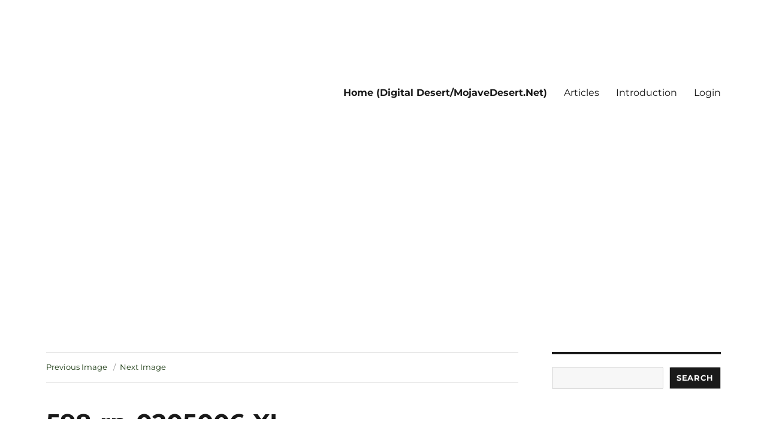

--- FILE ---
content_type: text/html; charset=UTF-8
request_url: https://digital-desert.com/blog/rhyolite-ghost-town/598-rn-0205006-xl/
body_size: 11276
content:
<!DOCTYPE html>
<html lang="en-US" class="no-js">
<head>
	<meta charset="UTF-8">
	<meta name="viewport" content="width=device-width, initial-scale=1">
	<link rel="profile" href="https://gmpg.org/xfn/11">
		<script>(function(html){html.className = html.className.replace(/\bno-js\b/,'js')})(document.documentElement);</script>
<title>598-rn-0205006-XL &#8211; Notes</title>
<meta name='robots' content='max-image-preview:large' />
<link rel="alternate" type="application/rss+xml" title="Notes &raquo; Feed" href="https://digital-desert.com/blog/feed/" />
<link rel="alternate" type="application/rss+xml" title="Notes &raquo; Comments Feed" href="https://digital-desert.com/blog/comments/feed/" />
<link rel="alternate" title="oEmbed (JSON)" type="application/json+oembed" href="https://digital-desert.com/blog/wp-json/oembed/1.0/embed?url=https%3A%2F%2Fdigital-desert.com%2Fblog%2Frhyolite-ghost-town%2F598-rn-0205006-xl%2F" />
<link rel="alternate" title="oEmbed (XML)" type="text/xml+oembed" href="https://digital-desert.com/blog/wp-json/oembed/1.0/embed?url=https%3A%2F%2Fdigital-desert.com%2Fblog%2Frhyolite-ghost-town%2F598-rn-0205006-xl%2F&#038;format=xml" />
<style id='wp-img-auto-sizes-contain-inline-css'>
img:is([sizes=auto i],[sizes^="auto," i]){contain-intrinsic-size:3000px 1500px}
/*# sourceURL=wp-img-auto-sizes-contain-inline-css */
</style>
<link rel='stylesheet' id='dashicons-css' href='https://digital-desert.com/blog/wp-includes/css/dashicons.min.css?ver=6.9' media='all' />
<link rel='stylesheet' id='post-views-counter-frontend-css' href='https://digital-desert.com/blog/wp-content/plugins/post-views-counter/css/frontend.css?ver=1.7.3' media='all' />
<link rel='stylesheet' id='pmb_common-css' href='https://digital-desert.com/blog/wp-content/plugins/print-my-blog/assets/styles/pmb-common.css?ver=1761386087' media='all' />
<style id='wp-emoji-styles-inline-css'>

	img.wp-smiley, img.emoji {
		display: inline !important;
		border: none !important;
		box-shadow: none !important;
		height: 1em !important;
		width: 1em !important;
		margin: 0 0.07em !important;
		vertical-align: -0.1em !important;
		background: none !important;
		padding: 0 !important;
	}
/*# sourceURL=wp-emoji-styles-inline-css */
</style>
<style id='wp-block-library-inline-css'>
:root{--wp-block-synced-color:#7a00df;--wp-block-synced-color--rgb:122,0,223;--wp-bound-block-color:var(--wp-block-synced-color);--wp-editor-canvas-background:#ddd;--wp-admin-theme-color:#007cba;--wp-admin-theme-color--rgb:0,124,186;--wp-admin-theme-color-darker-10:#006ba1;--wp-admin-theme-color-darker-10--rgb:0,107,160.5;--wp-admin-theme-color-darker-20:#005a87;--wp-admin-theme-color-darker-20--rgb:0,90,135;--wp-admin-border-width-focus:2px}@media (min-resolution:192dpi){:root{--wp-admin-border-width-focus:1.5px}}.wp-element-button{cursor:pointer}:root .has-very-light-gray-background-color{background-color:#eee}:root .has-very-dark-gray-background-color{background-color:#313131}:root .has-very-light-gray-color{color:#eee}:root .has-very-dark-gray-color{color:#313131}:root .has-vivid-green-cyan-to-vivid-cyan-blue-gradient-background{background:linear-gradient(135deg,#00d084,#0693e3)}:root .has-purple-crush-gradient-background{background:linear-gradient(135deg,#34e2e4,#4721fb 50%,#ab1dfe)}:root .has-hazy-dawn-gradient-background{background:linear-gradient(135deg,#faaca8,#dad0ec)}:root .has-subdued-olive-gradient-background{background:linear-gradient(135deg,#fafae1,#67a671)}:root .has-atomic-cream-gradient-background{background:linear-gradient(135deg,#fdd79a,#004a59)}:root .has-nightshade-gradient-background{background:linear-gradient(135deg,#330968,#31cdcf)}:root .has-midnight-gradient-background{background:linear-gradient(135deg,#020381,#2874fc)}:root{--wp--preset--font-size--normal:16px;--wp--preset--font-size--huge:42px}.has-regular-font-size{font-size:1em}.has-larger-font-size{font-size:2.625em}.has-normal-font-size{font-size:var(--wp--preset--font-size--normal)}.has-huge-font-size{font-size:var(--wp--preset--font-size--huge)}.has-text-align-center{text-align:center}.has-text-align-left{text-align:left}.has-text-align-right{text-align:right}.has-fit-text{white-space:nowrap!important}#end-resizable-editor-section{display:none}.aligncenter{clear:both}.items-justified-left{justify-content:flex-start}.items-justified-center{justify-content:center}.items-justified-right{justify-content:flex-end}.items-justified-space-between{justify-content:space-between}.screen-reader-text{border:0;clip-path:inset(50%);height:1px;margin:-1px;overflow:hidden;padding:0;position:absolute;width:1px;word-wrap:normal!important}.screen-reader-text:focus{background-color:#ddd;clip-path:none;color:#444;display:block;font-size:1em;height:auto;left:5px;line-height:normal;padding:15px 23px 14px;text-decoration:none;top:5px;width:auto;z-index:100000}html :where(.has-border-color){border-style:solid}html :where([style*=border-top-color]){border-top-style:solid}html :where([style*=border-right-color]){border-right-style:solid}html :where([style*=border-bottom-color]){border-bottom-style:solid}html :where([style*=border-left-color]){border-left-style:solid}html :where([style*=border-width]){border-style:solid}html :where([style*=border-top-width]){border-top-style:solid}html :where([style*=border-right-width]){border-right-style:solid}html :where([style*=border-bottom-width]){border-bottom-style:solid}html :where([style*=border-left-width]){border-left-style:solid}html :where(img[class*=wp-image-]){height:auto;max-width:100%}:where(figure){margin:0 0 1em}html :where(.is-position-sticky){--wp-admin--admin-bar--position-offset:var(--wp-admin--admin-bar--height,0px)}@media screen and (max-width:600px){html :where(.is-position-sticky){--wp-admin--admin-bar--position-offset:0px}}

/*# sourceURL=wp-block-library-inline-css */
</style><style id='wp-block-archives-inline-css'>
.wp-block-archives{box-sizing:border-box}.wp-block-archives-dropdown label{display:block}
/*# sourceURL=https://digital-desert.com/blog/wp-includes/blocks/archives/style.min.css */
</style>
<style id='wp-block-categories-inline-css'>
.wp-block-categories{box-sizing:border-box}.wp-block-categories.alignleft{margin-right:2em}.wp-block-categories.alignright{margin-left:2em}.wp-block-categories.wp-block-categories-dropdown.aligncenter{text-align:center}.wp-block-categories .wp-block-categories__label{display:block;width:100%}
/*# sourceURL=https://digital-desert.com/blog/wp-includes/blocks/categories/style.min.css */
</style>
<style id='wp-block-heading-inline-css'>
h1:where(.wp-block-heading).has-background,h2:where(.wp-block-heading).has-background,h3:where(.wp-block-heading).has-background,h4:where(.wp-block-heading).has-background,h5:where(.wp-block-heading).has-background,h6:where(.wp-block-heading).has-background{padding:1.25em 2.375em}h1.has-text-align-left[style*=writing-mode]:where([style*=vertical-lr]),h1.has-text-align-right[style*=writing-mode]:where([style*=vertical-rl]),h2.has-text-align-left[style*=writing-mode]:where([style*=vertical-lr]),h2.has-text-align-right[style*=writing-mode]:where([style*=vertical-rl]),h3.has-text-align-left[style*=writing-mode]:where([style*=vertical-lr]),h3.has-text-align-right[style*=writing-mode]:where([style*=vertical-rl]),h4.has-text-align-left[style*=writing-mode]:where([style*=vertical-lr]),h4.has-text-align-right[style*=writing-mode]:where([style*=vertical-rl]),h5.has-text-align-left[style*=writing-mode]:where([style*=vertical-lr]),h5.has-text-align-right[style*=writing-mode]:where([style*=vertical-rl]),h6.has-text-align-left[style*=writing-mode]:where([style*=vertical-lr]),h6.has-text-align-right[style*=writing-mode]:where([style*=vertical-rl]){rotate:180deg}
/*# sourceURL=https://digital-desert.com/blog/wp-includes/blocks/heading/style.min.css */
</style>
<style id='wp-block-latest-posts-inline-css'>
.wp-block-latest-posts{box-sizing:border-box}.wp-block-latest-posts.alignleft{margin-right:2em}.wp-block-latest-posts.alignright{margin-left:2em}.wp-block-latest-posts.wp-block-latest-posts__list{list-style:none}.wp-block-latest-posts.wp-block-latest-posts__list li{clear:both;overflow-wrap:break-word}.wp-block-latest-posts.is-grid{display:flex;flex-wrap:wrap}.wp-block-latest-posts.is-grid li{margin:0 1.25em 1.25em 0;width:100%}@media (min-width:600px){.wp-block-latest-posts.columns-2 li{width:calc(50% - .625em)}.wp-block-latest-posts.columns-2 li:nth-child(2n){margin-right:0}.wp-block-latest-posts.columns-3 li{width:calc(33.33333% - .83333em)}.wp-block-latest-posts.columns-3 li:nth-child(3n){margin-right:0}.wp-block-latest-posts.columns-4 li{width:calc(25% - .9375em)}.wp-block-latest-posts.columns-4 li:nth-child(4n){margin-right:0}.wp-block-latest-posts.columns-5 li{width:calc(20% - 1em)}.wp-block-latest-posts.columns-5 li:nth-child(5n){margin-right:0}.wp-block-latest-posts.columns-6 li{width:calc(16.66667% - 1.04167em)}.wp-block-latest-posts.columns-6 li:nth-child(6n){margin-right:0}}:root :where(.wp-block-latest-posts.is-grid){padding:0}:root :where(.wp-block-latest-posts.wp-block-latest-posts__list){padding-left:0}.wp-block-latest-posts__post-author,.wp-block-latest-posts__post-date{display:block;font-size:.8125em}.wp-block-latest-posts__post-excerpt,.wp-block-latest-posts__post-full-content{margin-bottom:1em;margin-top:.5em}.wp-block-latest-posts__featured-image a{display:inline-block}.wp-block-latest-posts__featured-image img{height:auto;max-width:100%;width:auto}.wp-block-latest-posts__featured-image.alignleft{float:left;margin-right:1em}.wp-block-latest-posts__featured-image.alignright{float:right;margin-left:1em}.wp-block-latest-posts__featured-image.aligncenter{margin-bottom:1em;text-align:center}
/*# sourceURL=https://digital-desert.com/blog/wp-includes/blocks/latest-posts/style.min.css */
</style>
<style id='wp-block-search-inline-css'>
.wp-block-search__button{margin-left:10px;word-break:normal}.wp-block-search__button.has-icon{line-height:0}.wp-block-search__button svg{height:1.25em;min-height:24px;min-width:24px;width:1.25em;fill:currentColor;vertical-align:text-bottom}:where(.wp-block-search__button){border:1px solid #ccc;padding:6px 10px}.wp-block-search__inside-wrapper{display:flex;flex:auto;flex-wrap:nowrap;max-width:100%}.wp-block-search__label{width:100%}.wp-block-search.wp-block-search__button-only .wp-block-search__button{box-sizing:border-box;display:flex;flex-shrink:0;justify-content:center;margin-left:0;max-width:100%}.wp-block-search.wp-block-search__button-only .wp-block-search__inside-wrapper{min-width:0!important;transition-property:width}.wp-block-search.wp-block-search__button-only .wp-block-search__input{flex-basis:100%;transition-duration:.3s}.wp-block-search.wp-block-search__button-only.wp-block-search__searchfield-hidden,.wp-block-search.wp-block-search__button-only.wp-block-search__searchfield-hidden .wp-block-search__inside-wrapper{overflow:hidden}.wp-block-search.wp-block-search__button-only.wp-block-search__searchfield-hidden .wp-block-search__input{border-left-width:0!important;border-right-width:0!important;flex-basis:0;flex-grow:0;margin:0;min-width:0!important;padding-left:0!important;padding-right:0!important;width:0!important}:where(.wp-block-search__input){appearance:none;border:1px solid #949494;flex-grow:1;font-family:inherit;font-size:inherit;font-style:inherit;font-weight:inherit;letter-spacing:inherit;line-height:inherit;margin-left:0;margin-right:0;min-width:3rem;padding:8px;text-decoration:unset!important;text-transform:inherit}:where(.wp-block-search__button-inside .wp-block-search__inside-wrapper){background-color:#fff;border:1px solid #949494;box-sizing:border-box;padding:4px}:where(.wp-block-search__button-inside .wp-block-search__inside-wrapper) .wp-block-search__input{border:none;border-radius:0;padding:0 4px}:where(.wp-block-search__button-inside .wp-block-search__inside-wrapper) .wp-block-search__input:focus{outline:none}:where(.wp-block-search__button-inside .wp-block-search__inside-wrapper) :where(.wp-block-search__button){padding:4px 8px}.wp-block-search.aligncenter .wp-block-search__inside-wrapper{margin:auto}.wp-block[data-align=right] .wp-block-search.wp-block-search__button-only .wp-block-search__inside-wrapper{float:right}
/*# sourceURL=https://digital-desert.com/blog/wp-includes/blocks/search/style.min.css */
</style>
<style id='wp-block-search-theme-inline-css'>
.wp-block-search .wp-block-search__label{font-weight:700}.wp-block-search__button{border:1px solid #ccc;padding:.375em .625em}
/*# sourceURL=https://digital-desert.com/blog/wp-includes/blocks/search/theme.min.css */
</style>
<style id='wp-block-group-inline-css'>
.wp-block-group{box-sizing:border-box}:where(.wp-block-group.wp-block-group-is-layout-constrained){position:relative}
/*# sourceURL=https://digital-desert.com/blog/wp-includes/blocks/group/style.min.css */
</style>
<style id='wp-block-group-theme-inline-css'>
:where(.wp-block-group.has-background){padding:1.25em 2.375em}
/*# sourceURL=https://digital-desert.com/blog/wp-includes/blocks/group/theme.min.css */
</style>
<style id='global-styles-inline-css'>
:root{--wp--preset--aspect-ratio--square: 1;--wp--preset--aspect-ratio--4-3: 4/3;--wp--preset--aspect-ratio--3-4: 3/4;--wp--preset--aspect-ratio--3-2: 3/2;--wp--preset--aspect-ratio--2-3: 2/3;--wp--preset--aspect-ratio--16-9: 16/9;--wp--preset--aspect-ratio--9-16: 9/16;--wp--preset--color--black: #000000;--wp--preset--color--cyan-bluish-gray: #abb8c3;--wp--preset--color--white: #fff;--wp--preset--color--pale-pink: #f78da7;--wp--preset--color--vivid-red: #cf2e2e;--wp--preset--color--luminous-vivid-orange: #ff6900;--wp--preset--color--luminous-vivid-amber: #fcb900;--wp--preset--color--light-green-cyan: #7bdcb5;--wp--preset--color--vivid-green-cyan: #00d084;--wp--preset--color--pale-cyan-blue: #8ed1fc;--wp--preset--color--vivid-cyan-blue: #0693e3;--wp--preset--color--vivid-purple: #9b51e0;--wp--preset--color--dark-gray: #1a1a1a;--wp--preset--color--medium-gray: #686868;--wp--preset--color--light-gray: #e5e5e5;--wp--preset--color--blue-gray: #4d545c;--wp--preset--color--bright-blue: #007acc;--wp--preset--color--light-blue: #9adffd;--wp--preset--color--dark-brown: #402b30;--wp--preset--color--medium-brown: #774e24;--wp--preset--color--dark-red: #640c1f;--wp--preset--color--bright-red: #ff675f;--wp--preset--color--yellow: #ffef8e;--wp--preset--gradient--vivid-cyan-blue-to-vivid-purple: linear-gradient(135deg,rgb(6,147,227) 0%,rgb(155,81,224) 100%);--wp--preset--gradient--light-green-cyan-to-vivid-green-cyan: linear-gradient(135deg,rgb(122,220,180) 0%,rgb(0,208,130) 100%);--wp--preset--gradient--luminous-vivid-amber-to-luminous-vivid-orange: linear-gradient(135deg,rgb(252,185,0) 0%,rgb(255,105,0) 100%);--wp--preset--gradient--luminous-vivid-orange-to-vivid-red: linear-gradient(135deg,rgb(255,105,0) 0%,rgb(207,46,46) 100%);--wp--preset--gradient--very-light-gray-to-cyan-bluish-gray: linear-gradient(135deg,rgb(238,238,238) 0%,rgb(169,184,195) 100%);--wp--preset--gradient--cool-to-warm-spectrum: linear-gradient(135deg,rgb(74,234,220) 0%,rgb(151,120,209) 20%,rgb(207,42,186) 40%,rgb(238,44,130) 60%,rgb(251,105,98) 80%,rgb(254,248,76) 100%);--wp--preset--gradient--blush-light-purple: linear-gradient(135deg,rgb(255,206,236) 0%,rgb(152,150,240) 100%);--wp--preset--gradient--blush-bordeaux: linear-gradient(135deg,rgb(254,205,165) 0%,rgb(254,45,45) 50%,rgb(107,0,62) 100%);--wp--preset--gradient--luminous-dusk: linear-gradient(135deg,rgb(255,203,112) 0%,rgb(199,81,192) 50%,rgb(65,88,208) 100%);--wp--preset--gradient--pale-ocean: linear-gradient(135deg,rgb(255,245,203) 0%,rgb(182,227,212) 50%,rgb(51,167,181) 100%);--wp--preset--gradient--electric-grass: linear-gradient(135deg,rgb(202,248,128) 0%,rgb(113,206,126) 100%);--wp--preset--gradient--midnight: linear-gradient(135deg,rgb(2,3,129) 0%,rgb(40,116,252) 100%);--wp--preset--font-size--small: 13px;--wp--preset--font-size--medium: 20px;--wp--preset--font-size--large: 36px;--wp--preset--font-size--x-large: 42px;--wp--preset--spacing--20: 0.44rem;--wp--preset--spacing--30: 0.67rem;--wp--preset--spacing--40: 1rem;--wp--preset--spacing--50: 1.5rem;--wp--preset--spacing--60: 2.25rem;--wp--preset--spacing--70: 3.38rem;--wp--preset--spacing--80: 5.06rem;--wp--preset--shadow--natural: 6px 6px 9px rgba(0, 0, 0, 0.2);--wp--preset--shadow--deep: 12px 12px 50px rgba(0, 0, 0, 0.4);--wp--preset--shadow--sharp: 6px 6px 0px rgba(0, 0, 0, 0.2);--wp--preset--shadow--outlined: 6px 6px 0px -3px rgb(255, 255, 255), 6px 6px rgb(0, 0, 0);--wp--preset--shadow--crisp: 6px 6px 0px rgb(0, 0, 0);}:where(.is-layout-flex){gap: 0.5em;}:where(.is-layout-grid){gap: 0.5em;}body .is-layout-flex{display: flex;}.is-layout-flex{flex-wrap: wrap;align-items: center;}.is-layout-flex > :is(*, div){margin: 0;}body .is-layout-grid{display: grid;}.is-layout-grid > :is(*, div){margin: 0;}:where(.wp-block-columns.is-layout-flex){gap: 2em;}:where(.wp-block-columns.is-layout-grid){gap: 2em;}:where(.wp-block-post-template.is-layout-flex){gap: 1.25em;}:where(.wp-block-post-template.is-layout-grid){gap: 1.25em;}.has-black-color{color: var(--wp--preset--color--black) !important;}.has-cyan-bluish-gray-color{color: var(--wp--preset--color--cyan-bluish-gray) !important;}.has-white-color{color: var(--wp--preset--color--white) !important;}.has-pale-pink-color{color: var(--wp--preset--color--pale-pink) !important;}.has-vivid-red-color{color: var(--wp--preset--color--vivid-red) !important;}.has-luminous-vivid-orange-color{color: var(--wp--preset--color--luminous-vivid-orange) !important;}.has-luminous-vivid-amber-color{color: var(--wp--preset--color--luminous-vivid-amber) !important;}.has-light-green-cyan-color{color: var(--wp--preset--color--light-green-cyan) !important;}.has-vivid-green-cyan-color{color: var(--wp--preset--color--vivid-green-cyan) !important;}.has-pale-cyan-blue-color{color: var(--wp--preset--color--pale-cyan-blue) !important;}.has-vivid-cyan-blue-color{color: var(--wp--preset--color--vivid-cyan-blue) !important;}.has-vivid-purple-color{color: var(--wp--preset--color--vivid-purple) !important;}.has-black-background-color{background-color: var(--wp--preset--color--black) !important;}.has-cyan-bluish-gray-background-color{background-color: var(--wp--preset--color--cyan-bluish-gray) !important;}.has-white-background-color{background-color: var(--wp--preset--color--white) !important;}.has-pale-pink-background-color{background-color: var(--wp--preset--color--pale-pink) !important;}.has-vivid-red-background-color{background-color: var(--wp--preset--color--vivid-red) !important;}.has-luminous-vivid-orange-background-color{background-color: var(--wp--preset--color--luminous-vivid-orange) !important;}.has-luminous-vivid-amber-background-color{background-color: var(--wp--preset--color--luminous-vivid-amber) !important;}.has-light-green-cyan-background-color{background-color: var(--wp--preset--color--light-green-cyan) !important;}.has-vivid-green-cyan-background-color{background-color: var(--wp--preset--color--vivid-green-cyan) !important;}.has-pale-cyan-blue-background-color{background-color: var(--wp--preset--color--pale-cyan-blue) !important;}.has-vivid-cyan-blue-background-color{background-color: var(--wp--preset--color--vivid-cyan-blue) !important;}.has-vivid-purple-background-color{background-color: var(--wp--preset--color--vivid-purple) !important;}.has-black-border-color{border-color: var(--wp--preset--color--black) !important;}.has-cyan-bluish-gray-border-color{border-color: var(--wp--preset--color--cyan-bluish-gray) !important;}.has-white-border-color{border-color: var(--wp--preset--color--white) !important;}.has-pale-pink-border-color{border-color: var(--wp--preset--color--pale-pink) !important;}.has-vivid-red-border-color{border-color: var(--wp--preset--color--vivid-red) !important;}.has-luminous-vivid-orange-border-color{border-color: var(--wp--preset--color--luminous-vivid-orange) !important;}.has-luminous-vivid-amber-border-color{border-color: var(--wp--preset--color--luminous-vivid-amber) !important;}.has-light-green-cyan-border-color{border-color: var(--wp--preset--color--light-green-cyan) !important;}.has-vivid-green-cyan-border-color{border-color: var(--wp--preset--color--vivid-green-cyan) !important;}.has-pale-cyan-blue-border-color{border-color: var(--wp--preset--color--pale-cyan-blue) !important;}.has-vivid-cyan-blue-border-color{border-color: var(--wp--preset--color--vivid-cyan-blue) !important;}.has-vivid-purple-border-color{border-color: var(--wp--preset--color--vivid-purple) !important;}.has-vivid-cyan-blue-to-vivid-purple-gradient-background{background: var(--wp--preset--gradient--vivid-cyan-blue-to-vivid-purple) !important;}.has-light-green-cyan-to-vivid-green-cyan-gradient-background{background: var(--wp--preset--gradient--light-green-cyan-to-vivid-green-cyan) !important;}.has-luminous-vivid-amber-to-luminous-vivid-orange-gradient-background{background: var(--wp--preset--gradient--luminous-vivid-amber-to-luminous-vivid-orange) !important;}.has-luminous-vivid-orange-to-vivid-red-gradient-background{background: var(--wp--preset--gradient--luminous-vivid-orange-to-vivid-red) !important;}.has-very-light-gray-to-cyan-bluish-gray-gradient-background{background: var(--wp--preset--gradient--very-light-gray-to-cyan-bluish-gray) !important;}.has-cool-to-warm-spectrum-gradient-background{background: var(--wp--preset--gradient--cool-to-warm-spectrum) !important;}.has-blush-light-purple-gradient-background{background: var(--wp--preset--gradient--blush-light-purple) !important;}.has-blush-bordeaux-gradient-background{background: var(--wp--preset--gradient--blush-bordeaux) !important;}.has-luminous-dusk-gradient-background{background: var(--wp--preset--gradient--luminous-dusk) !important;}.has-pale-ocean-gradient-background{background: var(--wp--preset--gradient--pale-ocean) !important;}.has-electric-grass-gradient-background{background: var(--wp--preset--gradient--electric-grass) !important;}.has-midnight-gradient-background{background: var(--wp--preset--gradient--midnight) !important;}.has-small-font-size{font-size: var(--wp--preset--font-size--small) !important;}.has-medium-font-size{font-size: var(--wp--preset--font-size--medium) !important;}.has-large-font-size{font-size: var(--wp--preset--font-size--large) !important;}.has-x-large-font-size{font-size: var(--wp--preset--font-size--x-large) !important;}
/*# sourceURL=global-styles-inline-css */
</style>

<style id='classic-theme-styles-inline-css'>
/*! This file is auto-generated */
.wp-block-button__link{color:#fff;background-color:#32373c;border-radius:9999px;box-shadow:none;text-decoration:none;padding:calc(.667em + 2px) calc(1.333em + 2px);font-size:1.125em}.wp-block-file__button{background:#32373c;color:#fff;text-decoration:none}
/*# sourceURL=/wp-includes/css/classic-themes.min.css */
</style>
<link rel='stylesheet' id='twentysixteen-fonts-css' href='https://digital-desert.com/blog/wp-content/themes/twentysixteen/fonts/merriweather-plus-montserrat-plus-inconsolata.css?ver=20230328' media='all' />
<link rel='stylesheet' id='genericons-css' href='https://digital-desert.com/blog/wp-content/themes/twentysixteen/genericons/genericons.css?ver=20201208' media='all' />
<link rel='stylesheet' id='twentysixteen-style-css' href='https://digital-desert.com/blog/wp-content/themes/twentysixteen/style.css?ver=20231107' media='all' />
<style id='twentysixteen-style-inline-css'>

		/* Custom Link Color */
		.menu-toggle:hover,
		.menu-toggle:focus,
		a,
		.main-navigation a:hover,
		.main-navigation a:focus,
		.dropdown-toggle:hover,
		.dropdown-toggle:focus,
		.social-navigation a:hover:before,
		.social-navigation a:focus:before,
		.post-navigation a:hover .post-title,
		.post-navigation a:focus .post-title,
		.tagcloud a:hover,
		.tagcloud a:focus,
		.site-branding .site-title a:hover,
		.site-branding .site-title a:focus,
		.entry-title a:hover,
		.entry-title a:focus,
		.entry-footer a:hover,
		.entry-footer a:focus,
		.comment-metadata a:hover,
		.comment-metadata a:focus,
		.pingback .comment-edit-link:hover,
		.pingback .comment-edit-link:focus,
		.comment-reply-link,
		.comment-reply-link:hover,
		.comment-reply-link:focus,
		.required,
		.site-info a:hover,
		.site-info a:focus {
			color: #1b3a12;
		}

		mark,
		ins,
		button:hover,
		button:focus,
		input[type="button"]:hover,
		input[type="button"]:focus,
		input[type="reset"]:hover,
		input[type="reset"]:focus,
		input[type="submit"]:hover,
		input[type="submit"]:focus,
		.pagination .prev:hover,
		.pagination .prev:focus,
		.pagination .next:hover,
		.pagination .next:focus,
		.widget_calendar tbody a,
		.page-links a:hover,
		.page-links a:focus {
			background-color: #1b3a12;
		}

		input[type="date"]:focus,
		input[type="time"]:focus,
		input[type="datetime-local"]:focus,
		input[type="week"]:focus,
		input[type="month"]:focus,
		input[type="text"]:focus,
		input[type="email"]:focus,
		input[type="url"]:focus,
		input[type="password"]:focus,
		input[type="search"]:focus,
		input[type="tel"]:focus,
		input[type="number"]:focus,
		textarea:focus,
		.tagcloud a:hover,
		.tagcloud a:focus,
		.menu-toggle:hover,
		.menu-toggle:focus {
			border-color: #1b3a12;
		}

		@media screen and (min-width: 56.875em) {
			.main-navigation li:hover > a,
			.main-navigation li.focus > a {
				color: #1b3a12;
			}
		}
	
/*# sourceURL=twentysixteen-style-inline-css */
</style>
<link rel='stylesheet' id='twentysixteen-block-style-css' href='https://digital-desert.com/blog/wp-content/themes/twentysixteen/css/blocks.css?ver=20231016' media='all' />
<script src="https://digital-desert.com/blog/wp-includes/js/jquery/jquery.min.js?ver=3.7.1" id="jquery-core-js"></script>
<script src="https://digital-desert.com/blog/wp-includes/js/jquery/jquery-migrate.min.js?ver=3.4.1" id="jquery-migrate-js"></script>
<script src="https://digital-desert.com/blog/wp-content/themes/twentysixteen/js/keyboard-image-navigation.js?ver=20170530" id="twentysixteen-keyboard-image-navigation-js"></script>
<script id="twentysixteen-script-js-extra">
var screenReaderText = {"expand":"expand child menu","collapse":"collapse child menu"};
//# sourceURL=twentysixteen-script-js-extra
</script>
<script src="https://digital-desert.com/blog/wp-content/themes/twentysixteen/js/functions.js?ver=20230629" id="twentysixteen-script-js" defer data-wp-strategy="defer"></script>
<link rel="https://api.w.org/" href="https://digital-desert.com/blog/wp-json/" /><link rel="alternate" title="JSON" type="application/json" href="https://digital-desert.com/blog/wp-json/wp/v2/media/1169" /><link rel="EditURI" type="application/rsd+xml" title="RSD" href="https://digital-desert.com/blog/xmlrpc.php?rsd" />
<meta name="generator" content="WordPress 6.9" />
<link rel="canonical" href="https://digital-desert.com/blog/rhyolite-ghost-town/598-rn-0205006-xl/" />
<link rel='shortlink' href='https://digital-desert.com/blog/?p=1169' />
		<style type="text/css" id="twentysixteen-header-css">
		.site-branding {
			margin: 0 auto 0 0;
		}

		.site-branding .site-title,
		.site-description {
			clip: rect(1px, 1px, 1px, 1px);
			position: absolute;
		}
		</style>
		<style id="custom-background-css">
body.custom-background { background-color: #ffffff; }
</style>
	</head>

<body class="attachment wp-singular attachment-template-default single single-attachment postid-1169 attachmentid-1169 attachment-jpeg custom-background wp-embed-responsive wp-theme-twentysixteen group-blog">
<div id="page" class="site">
	<div class="site-inner">
		<a class="skip-link screen-reader-text" href="#content">
			Skip to content		</a>

		<header id="masthead" class="site-header">
			<div class="site-header-main">
				<div class="site-branding">
					
											<p class="site-title"><a href="https://digital-desert.com/blog/" rel="home">Notes</a></p>
										</div><!-- .site-branding -->

									<button id="menu-toggle" class="menu-toggle">Menu</button>

					<div id="site-header-menu" class="site-header-menu">
													<nav id="site-navigation" class="main-navigation" aria-label="Primary Menu">
								<div class="menu-nature-container"><ul id="menu-nature" class="primary-menu"><li id="menu-item-3126" class="menu-item menu-item-type-custom menu-item-object-custom menu-item-3126"><a href="https://digital-desert.com/"><b>Home (Digital Desert/MojaveDesert.Net)</b></a></li>
<li id="menu-item-4365" class="menu-item menu-item-type-taxonomy menu-item-object-category menu-item-4365"><a href="https://digital-desert.com/blog/category/articles/">Articles</a></li>
<li id="menu-item-7015" class="menu-item menu-item-type-custom menu-item-object-custom menu-item-7015"><a href="https://mojavedesert.net/introduction.html">Introduction</a></li>
<li id="menu-item-7618" class="menu-item menu-item-type-custom menu-item-object-custom menu-item-7618"><a href="https://digital-desert.com/blog/wp-login.php">Login</a></li>
</ul></div>							</nav><!-- .main-navigation -->
						
											</div><!-- .site-header-menu -->
							</div><!-- .site-header-main -->

					</header><!-- .site-header -->

		<div id="content" class="site-content">

	<div id="primary" class="content-area">
		<main id="main" class="site-main">

			
			<article id="post-1169" class="post-1169 attachment type-attachment status-inherit hentry">

				<nav id="image-navigation" class="navigation image-navigation">
					<div class="nav-links">
						<div class="nav-previous"><a href='https://digital-desert.com/blog/rhyolite-ghost-town/598-rn-0205005-xl/'>Previous Image</a></div>
						<div class="nav-next"><a href='https://digital-desert.com/blog/rhyolite-ghost-town/598-rn-0205007-xl/'>Next Image</a></div>
					</div><!-- .nav-links -->
				</nav><!-- .image-navigation -->

				<header class="entry-header">
					<h1 class="entry-title">598-rn-0205006-XL</h1>				</header><!-- .entry-header -->

				<div class="entry-content">

					<div class="entry-attachment">
						<img width="598" height="449" src="https://digital-desert.com/blog/wp-content/uploads/2022/01/598-rn-0205006-XL.jpg" class="attachment-large size-large" alt="" decoding="async" fetchpriority="high" srcset="https://digital-desert.com/blog/wp-content/uploads/2022/01/598-rn-0205006-XL.jpg 598w, https://digital-desert.com/blog/wp-content/uploads/2022/01/598-rn-0205006-XL-300x225.jpg 300w" sizes="(max-width: 598px) 85vw, 598px" />
						
						</div><!-- .entry-attachment -->

						<div class="post-views content-post post-1169 entry-meta load-static">
				<span class="post-views-icon dashicons dashicons-chart-bar"></span> <span class="post-views-label">Post Views:</span> <span class="post-views-count">149</span>
			</div>					</div><!-- .entry-content -->

					<footer class="entry-footer">
					<span class="posted-on"><span class="screen-reader-text">Posted on </span><a href="https://digital-desert.com/blog/rhyolite-ghost-town/598-rn-0205006-xl/" rel="bookmark"><time class="entry-date published updated" datetime="2022-01-14T13:04:44+00:00">January 14, 2022</time></a></span>						<span class="full-size-link"><span class="screen-reader-text">Full size </span><a href="https://digital-desert.com/blog/wp-content/uploads/2022/01/598-rn-0205006-XL.jpg">598 &times; 449</a></span>											</footer><!-- .entry-footer -->
				</article><!-- #post-1169 -->

				
	<nav class="navigation post-navigation" aria-label="Posts">
		<h2 class="screen-reader-text">Post navigation</h2>
		<div class="nav-links"><div class="nav-previous"><a href="https://digital-desert.com/blog/rhyolite-ghost-town/" rel="prev"><span class="meta-nav">Published in</span><span class="post-title">Rhyolite -Ghost Town</span></a></div></div>
	</nav>
		</main><!-- .site-main -->
	</div><!-- .content-area -->


	<aside id="secondary" class="sidebar widget-area">
		<section id="block-2" class="widget widget_block widget_search"><form role="search" method="get" action="https://digital-desert.com/blog/" class="wp-block-search__button-outside wp-block-search__text-button wp-block-search"    ><label class="wp-block-search__label screen-reader-text" for="wp-block-search__input-1" >Search</label><div class="wp-block-search__inside-wrapper" ><input class="wp-block-search__input" id="wp-block-search__input-1" placeholder="" value="" type="search" name="s" required /><button aria-label="Search" class="wp-block-search__button wp-element-button" type="submit" >Search</button></div></form></section><section id="block-3" class="widget widget_block">
<div class="wp-block-group"><div class="wp-block-group__inner-container is-layout-flow wp-block-group-is-layout-flow">
<h2 class="wp-block-heading">Recent Posts</h2>


<ul class="wp-block-latest-posts__list wp-block-latest-posts"><li><a class="wp-block-latest-posts__post-title" href="https://digital-desert.com/blog/the-ethos-of-the-wanderer-the-modern-desert-social-ethos/">The Ethos of the Wanderer &amp; the Modern Desert Social Ethos</a></li>
<li><a class="wp-block-latest-posts__post-title" href="https://digital-desert.com/blog/california-southern-railroad-through-cajon-pass-design-surveying-and-construction-history/">California Southern Railroad through Cajon Pass: Design, Surveying, and Construction History</a></li>
<li><a class="wp-block-latest-posts__post-title" href="https://digital-desert.com/blog/the-desert-that-stayed-the-same/">The Desert That Stayed the Same</a></li>
<li><a class="wp-block-latest-posts__post-title" href="https://digital-desert.com/blog/brine-flies/">Brine Flies</a></li>
<li><a class="wp-block-latest-posts__post-title" href="https://digital-desert.com/blog/the-use-of-ai-in-developing-the-mojave-desert-and-digital-desert-projects/">The Use of AI in Developing the Mojave Desert and Digital Desert Projects</a></li>
<li><a class="wp-block-latest-posts__post-title" href="https://digital-desert.com/blog/cotners-corner/">Cotner&#8217;s Corner</a></li>
<li><a class="wp-block-latest-posts__post-title" href="https://digital-desert.com/blog/synthetic-harper-lake/">Synthetic Harper Lake</a></li>
<li><a class="wp-block-latest-posts__post-title" href="https://digital-desert.com/blog/san-bernardino-mountains-winter-resorts/">San Bernardino Mountains Winter Resorts</a></li>
<li><a class="wp-block-latest-posts__post-title" href="https://digital-desert.com/blog/example-of-synthetic-history/">Example of Synthetic History</a></li>
<li><a class="wp-block-latest-posts__post-title" href="https://digital-desert.com/blog/geoglyphs-rock-alignments/">Geoglyphs &amp; Rock Alignments</a></li>
<li><a class="wp-block-latest-posts__post-title" href="https://digital-desert.com/blog/needles-eye/">Needle&#8217;s Eye</a></li>
<li><a class="wp-block-latest-posts__post-title" href="https://digital-desert.com/blog/lou-wescott-beck-and-the-big-dog/">Lou Wescott Beck and the Big Dog</a></li>
<li><a class="wp-block-latest-posts__post-title" href="https://digital-desert.com/blog/a-typical-ghost-town/">A Typical Ghost Town</a></li>
<li><a class="wp-block-latest-posts__post-title" href="https://digital-desert.com/blog/mojave-trough/">Mojave Trough</a></li>
<li><a class="wp-block-latest-posts__post-title" href="https://digital-desert.com/blog/old-ivanpah/">Old Ivanpah</a></li>
<li><a class="wp-block-latest-posts__post-title" href="https://digital-desert.com/blog/fremont-preuss/">Fremont &amp; Preuss</a></li>
<li><a class="wp-block-latest-posts__post-title" href="https://digital-desert.com/blog/ripples/">Ripples</a></li>
<li><a class="wp-block-latest-posts__post-title" href="https://digital-desert.com/blog/barstow-narrative/">A Barstow Narrative</a></li>
<li><a class="wp-block-latest-posts__post-title" href="https://digital-desert.com/blog/kern-county-timeline/">Kern County Timeline</a></li>
<li><a class="wp-block-latest-posts__post-title" href="https://digital-desert.com/blog/angel-unknown/">Angel Unknown</a></li>
<li><a class="wp-block-latest-posts__post-title" href="https://digital-desert.com/blog/rare-earths/">Rare Earths</a></li>
<li><a class="wp-block-latest-posts__post-title" href="https://digital-desert.com/blog/8908-2/">Palmenthal</a></li>
</ul>


<script async src="//pagead2.googlesyndication.com/pagead/js/adsbygoogle.js"></script>
<ins class="adsbygoogle"
     style="display:inline-block;width:160px;height:600px"
     data-ad-client="ca-pub-3869775746444607"
     data-ad-slot="7942167793"></ins>
<script>
     (adsbygoogle = window.adsbygoogle || []).push({});
</script>
</div></div>
</section><section id="block-4" class="widget widget_block">
<div class="wp-block-group"><div class="wp-block-group__inner-container is-layout-flow wp-block-group-is-layout-flow"></div></div>
</section><section id="block-5" class="widget widget_block">
<div class="wp-block-group"><div class="wp-block-group__inner-container is-layout-flow wp-block-group-is-layout-flow">
<h2 class="wp-block-heading">Archives</h2>


<ul class="wp-block-archives-list wp-block-archives">	<li><a href='https://digital-desert.com/blog/2025/12/'>December 2025</a></li>
	<li><a href='https://digital-desert.com/blog/2025/11/'>November 2025</a></li>
	<li><a href='https://digital-desert.com/blog/2025/10/'>October 2025</a></li>
	<li><a href='https://digital-desert.com/blog/2025/09/'>September 2025</a></li>
	<li><a href='https://digital-desert.com/blog/2025/08/'>August 2025</a></li>
	<li><a href='https://digital-desert.com/blog/2025/06/'>June 2025</a></li>
	<li><a href='https://digital-desert.com/blog/2025/04/'>April 2025</a></li>
	<li><a href='https://digital-desert.com/blog/2025/03/'>March 2025</a></li>
	<li><a href='https://digital-desert.com/blog/2025/02/'>February 2025</a></li>
	<li><a href='https://digital-desert.com/blog/2025/01/'>January 2025</a></li>
	<li><a href='https://digital-desert.com/blog/2024/12/'>December 2024</a></li>
	<li><a href='https://digital-desert.com/blog/2024/11/'>November 2024</a></li>
	<li><a href='https://digital-desert.com/blog/2024/10/'>October 2024</a></li>
	<li><a href='https://digital-desert.com/blog/2024/09/'>September 2024</a></li>
	<li><a href='https://digital-desert.com/blog/2024/08/'>August 2024</a></li>
	<li><a href='https://digital-desert.com/blog/2024/07/'>July 2024</a></li>
	<li><a href='https://digital-desert.com/blog/2024/06/'>June 2024</a></li>
	<li><a href='https://digital-desert.com/blog/2024/05/'>May 2024</a></li>
	<li><a href='https://digital-desert.com/blog/2024/04/'>April 2024</a></li>
	<li><a href='https://digital-desert.com/blog/2024/03/'>March 2024</a></li>
	<li><a href='https://digital-desert.com/blog/2024/02/'>February 2024</a></li>
	<li><a href='https://digital-desert.com/blog/2024/01/'>January 2024</a></li>
	<li><a href='https://digital-desert.com/blog/2023/12/'>December 2023</a></li>
	<li><a href='https://digital-desert.com/blog/2023/11/'>November 2023</a></li>
	<li><a href='https://digital-desert.com/blog/2023/10/'>October 2023</a></li>
	<li><a href='https://digital-desert.com/blog/2023/09/'>September 2023</a></li>
	<li><a href='https://digital-desert.com/blog/2023/08/'>August 2023</a></li>
	<li><a href='https://digital-desert.com/blog/2023/07/'>July 2023</a></li>
	<li><a href='https://digital-desert.com/blog/2023/06/'>June 2023</a></li>
	<li><a href='https://digital-desert.com/blog/2023/05/'>May 2023</a></li>
	<li><a href='https://digital-desert.com/blog/2023/04/'>April 2023</a></li>
	<li><a href='https://digital-desert.com/blog/2023/03/'>March 2023</a></li>
	<li><a href='https://digital-desert.com/blog/2023/01/'>January 2023</a></li>
	<li><a href='https://digital-desert.com/blog/2022/12/'>December 2022</a></li>
	<li><a href='https://digital-desert.com/blog/2022/10/'>October 2022</a></li>
	<li><a href='https://digital-desert.com/blog/2022/09/'>September 2022</a></li>
	<li><a href='https://digital-desert.com/blog/2022/06/'>June 2022</a></li>
	<li><a href='https://digital-desert.com/blog/2022/05/'>May 2022</a></li>
	<li><a href='https://digital-desert.com/blog/2022/04/'>April 2022</a></li>
	<li><a href='https://digital-desert.com/blog/2022/03/'>March 2022</a></li>
	<li><a href='https://digital-desert.com/blog/2022/02/'>February 2022</a></li>
	<li><a href='https://digital-desert.com/blog/2022/01/'>January 2022</a></li>
	<li><a href='https://digital-desert.com/blog/2021/12/'>December 2021</a></li>
	<li><a href='https://digital-desert.com/blog/2021/11/'>November 2021</a></li>
	<li><a href='https://digital-desert.com/blog/2021/10/'>October 2021</a></li>
	<li><a href='https://digital-desert.com/blog/2017/11/'>November 2017</a></li>
</ul></div></div>
</section><section id="block-6" class="widget widget_block">
<div class="wp-block-group"><div class="wp-block-group__inner-container is-layout-flow wp-block-group-is-layout-flow">
<h2 class="wp-block-heading">Categories</h2>


<ul class="wp-block-categories-list wp-block-categories">	<li class="cat-item cat-item-1651"><a href="https://digital-desert.com/blog/category/ai/">AI</a>
</li>
	<li class="cat-item cat-item-215"><a href="https://digital-desert.com/blog/category/articles/">Articles</a>
</li>
	<li class="cat-item cat-item-383"><a href="https://digital-desert.com/blog/category/buildings-and-architecture/">Buildings and Architecture</a>
</li>
	<li class="cat-item cat-item-169"><a href="https://digital-desert.com/blog/category/cajon-collection/">Cajon Collection</a>
</li>
	<li class="cat-item cat-item-384"><a href="https://digital-desert.com/blog/category/cajon-pass/">Cajon Pass</a>
</li>
	<li class="cat-item cat-item-221"><a href="https://digital-desert.com/blog/category/video/california-gold/">California Gold</a>
</li>
	<li class="cat-item cat-item-749"><a href="https://digital-desert.com/blog/category/cc/">cc</a>
</li>
	<li class="cat-item cat-item-175"><a href="https://digital-desert.com/blog/category/death-valley/">Death Valley</a>
</li>
	<li class="cat-item cat-item-217"><a href="https://digital-desert.com/blog/category/death-valley-days/">Death Valley Days</a>
</li>
	<li class="cat-item cat-item-2022"><a href="https://digital-desert.com/blog/category/desert-magazine/">Desert Magazine</a>
</li>
	<li class="cat-item cat-item-229"><a href="https://digital-desert.com/blog/category/tall-tales-short-stories/desert-rat-scrapbook/">Desert Rat Scrapbook</a>
</li>
	<li class="cat-item cat-item-295"><a href="https://digital-desert.com/blog/category/ecology/">Ecology</a>
</li>
	<li class="cat-item cat-item-225"><a href="https://digital-desert.com/blog/category/video/engles-coach-shop/">Engles Coach Shop</a>
</li>
	<li class="cat-item cat-item-78"><a href="https://digital-desert.com/blog/category/gallery/">Gallery</a>
</li>
	<li class="cat-item cat-item-234"><a href="https://digital-desert.com/blog/category/geography/">Geography</a>
</li>
	<li class="cat-item cat-item-12"><a href="https://digital-desert.com/blog/category/geology/">Geology</a>
</li>
	<li class="cat-item cat-item-389"><a href="https://digital-desert.com/blog/category/geology-natural-formations/">Geology &amp; Natural Formations</a>
</li>
	<li class="cat-item cat-item-390"><a href="https://digital-desert.com/blog/category/ghost-towns-gold-mines/">Ghost Towns &amp; Gold Mines</a>
</li>
	<li class="cat-item cat-item-185"><a href="https://digital-desert.com/blog/category/cajon-pass/hall/">Hall</a>
</li>
	<li class="cat-item cat-item-391"><a href="https://digital-desert.com/blog/category/historical/">Historical</a>
</li>
	<li class="cat-item cat-item-11"><a href="https://digital-desert.com/blog/category/man/history/">History</a>
</li>
	<li class="cat-item cat-item-288"><a href="https://digital-desert.com/blog/category/indices/">Indices</a>
</li>
	<li class="cat-item cat-item-47"><a href="https://digital-desert.com/blog/category/indigenous-people/">Indigenous People</a>
</li>
	<li class="cat-item cat-item-76"><a href="https://digital-desert.com/blog/category/local/">Local</a>
</li>
	<li class="cat-item cat-item-235"><a href="https://digital-desert.com/blog/category/man/">Man</a>
</li>
	<li class="cat-item cat-item-53"><a href="https://digital-desert.com/blog/category/maps/">Maps</a>
</li>
	<li class="cat-item cat-item-758"><a href="https://digital-desert.com/blog/category/military/">Military</a>
</li>
	<li class="cat-item cat-item-738"><a href="https://digital-desert.com/blog/category/mining/">Mining</a>
</li>
	<li class="cat-item cat-item-2"><a href="https://digital-desert.com/blog/category/miscellaneous/">Miscellaneous</a>
</li>
	<li class="cat-item cat-item-395"><a href="https://digital-desert.com/blog/category/mojave-notes/">Mojave Notes</a>
</li>
	<li class="cat-item cat-item-412"><a href="https://digital-desert.com/blog/category/roads/mojave-road/">Mojave Road</a>
</li>
	<li class="cat-item cat-item-301"><a href="https://digital-desert.com/blog/category/mt-wilson/">Mt. Wilson</a>
</li>
	<li class="cat-item cat-item-748"><a href="https://digital-desert.com/blog/category/native-americans/">Native Americans</a>
</li>
	<li class="cat-item cat-item-167"><a href="https://digital-desert.com/blog/category/nature/">Nature</a>
</li>
	<li class="cat-item cat-item-4"><a href="https://digital-desert.com/blog/category/notes-on-projects/">Notes on projects</a>
</li>
	<li class="cat-item cat-item-413"><a href="https://digital-desert.com/blog/category/roads/old-spanish-trail/">Old Spanish Trail</a>
</li>
	<li class="cat-item cat-item-29"><a href="https://digital-desert.com/blog/category/outdoors/">Outdoors</a>
</li>
	<li class="cat-item cat-item-1800"><a href="https://digital-desert.com/blog/category/photography/">Photography</a>
</li>
	<li class="cat-item cat-item-1572"><a href="https://digital-desert.com/blog/category/poetry/">Poetry</a>
</li>
	<li class="cat-item cat-item-401"><a href="https://digital-desert.com/blog/category/profiles-biographies/">Profiles &amp; Biographies</a>
</li>
	<li class="cat-item cat-item-732"><a href="https://digital-desert.com/blog/category/railroads/">Railroads</a>
</li>
	<li class="cat-item cat-item-755"><a href="https://digital-desert.com/blog/category/resources/">Resources</a>
</li>
	<li class="cat-item cat-item-402"><a href="https://digital-desert.com/blog/category/roads/">Roads</a>
</li>
	<li class="cat-item cat-item-222"><a href="https://digital-desert.com/blog/category/video/roy-rogers/">Roy Rogers</a>
</li>
	<li class="cat-item cat-item-10"><a href="https://digital-desert.com/blog/category/tall-tales-short-stories/">Tall Tales &amp; Short Stories</a>
</li>
	<li class="cat-item cat-item-406"><a href="https://digital-desert.com/blog/category/trails-trains/">Trails &amp; Trains</a>
</li>
	<li class="cat-item cat-item-70"><a href="https://digital-desert.com/blog/category/transportation/">Transportation</a>
</li>
	<li class="cat-item cat-item-407"><a href="https://digital-desert.com/blog/category/true-facts-legends/">True Facts, Legends &amp; Etc.</a>
</li>
	<li class="cat-item cat-item-1"><a href="https://digital-desert.com/blog/category/uncategorized/">Uncategorized</a>
</li>
	<li class="cat-item cat-item-220"><a href="https://digital-desert.com/blog/category/video/">Video</a>
</li>
	<li class="cat-item cat-item-173"><a href="https://digital-desert.com/blog/category/vintage/">Vintage</a>
</li>
	<li class="cat-item cat-item-410"><a href="https://digital-desert.com/blog/category/whatnot/">Whatnot</a>
</li>
	<li class="cat-item cat-item-226"><a href="https://digital-desert.com/blog/category/wildlife/">Wildlife</a>
</li>
	<li class="cat-item cat-item-302"><a href="https://digital-desert.com/blog/category/wrightwood-hikes/">Wrightwood Hikes</a>
</li>
</ul></div></div>
</section>	</aside><!-- .sidebar .widget-area -->

		</div><!-- .site-content -->

		<footer id="colophon" class="site-footer">
							<nav class="main-navigation" aria-label="Footer Primary Menu">
					<div class="menu-nature-container"><ul id="menu-nature-1" class="primary-menu"><li class="menu-item menu-item-type-custom menu-item-object-custom menu-item-3126"><a href="https://digital-desert.com/"><b>Home (Digital Desert/MojaveDesert.Net)</b></a></li>
<li class="menu-item menu-item-type-taxonomy menu-item-object-category menu-item-4365"><a href="https://digital-desert.com/blog/category/articles/">Articles</a></li>
<li class="menu-item menu-item-type-custom menu-item-object-custom menu-item-7015"><a href="https://mojavedesert.net/introduction.html">Introduction</a></li>
<li class="menu-item menu-item-type-custom menu-item-object-custom menu-item-7618"><a href="https://digital-desert.com/blog/wp-login.php">Login</a></li>
</ul></div>				</nav><!-- .main-navigation -->
			
			
			<div class="site-info">
								<span class="site-title"><a href="https://digital-desert.com/blog/" rel="home">Notes</a></span>
								<a href="https://wordpress.org/" class="imprint">
					Proudly powered by WordPress				</a>
			</div><!-- .site-info -->
		</footer><!-- .site-footer -->
	</div><!-- .site-inner -->
</div><!-- .site -->

<script type="speculationrules">
{"prefetch":[{"source":"document","where":{"and":[{"href_matches":"/blog/*"},{"not":{"href_matches":["/blog/wp-*.php","/blog/wp-admin/*","/blog/wp-content/uploads/*","/blog/wp-content/*","/blog/wp-content/plugins/*","/blog/wp-content/themes/twentysixteen/*","/blog/*\\?(.+)"]}},{"not":{"selector_matches":"a[rel~=\"nofollow\"]"}},{"not":{"selector_matches":".no-prefetch, .no-prefetch a"}}]},"eagerness":"conservative"}]}
</script>
<script id="wp-emoji-settings" type="application/json">
{"baseUrl":"https://s.w.org/images/core/emoji/17.0.2/72x72/","ext":".png","svgUrl":"https://s.w.org/images/core/emoji/17.0.2/svg/","svgExt":".svg","source":{"concatemoji":"https://digital-desert.com/blog/wp-includes/js/wp-emoji-release.min.js?ver=6.9"}}
</script>
<script type="module">
/*! This file is auto-generated */
const a=JSON.parse(document.getElementById("wp-emoji-settings").textContent),o=(window._wpemojiSettings=a,"wpEmojiSettingsSupports"),s=["flag","emoji"];function i(e){try{var t={supportTests:e,timestamp:(new Date).valueOf()};sessionStorage.setItem(o,JSON.stringify(t))}catch(e){}}function c(e,t,n){e.clearRect(0,0,e.canvas.width,e.canvas.height),e.fillText(t,0,0);t=new Uint32Array(e.getImageData(0,0,e.canvas.width,e.canvas.height).data);e.clearRect(0,0,e.canvas.width,e.canvas.height),e.fillText(n,0,0);const a=new Uint32Array(e.getImageData(0,0,e.canvas.width,e.canvas.height).data);return t.every((e,t)=>e===a[t])}function p(e,t){e.clearRect(0,0,e.canvas.width,e.canvas.height),e.fillText(t,0,0);var n=e.getImageData(16,16,1,1);for(let e=0;e<n.data.length;e++)if(0!==n.data[e])return!1;return!0}function u(e,t,n,a){switch(t){case"flag":return n(e,"\ud83c\udff3\ufe0f\u200d\u26a7\ufe0f","\ud83c\udff3\ufe0f\u200b\u26a7\ufe0f")?!1:!n(e,"\ud83c\udde8\ud83c\uddf6","\ud83c\udde8\u200b\ud83c\uddf6")&&!n(e,"\ud83c\udff4\udb40\udc67\udb40\udc62\udb40\udc65\udb40\udc6e\udb40\udc67\udb40\udc7f","\ud83c\udff4\u200b\udb40\udc67\u200b\udb40\udc62\u200b\udb40\udc65\u200b\udb40\udc6e\u200b\udb40\udc67\u200b\udb40\udc7f");case"emoji":return!a(e,"\ud83e\u1fac8")}return!1}function f(e,t,n,a){let r;const o=(r="undefined"!=typeof WorkerGlobalScope&&self instanceof WorkerGlobalScope?new OffscreenCanvas(300,150):document.createElement("canvas")).getContext("2d",{willReadFrequently:!0}),s=(o.textBaseline="top",o.font="600 32px Arial",{});return e.forEach(e=>{s[e]=t(o,e,n,a)}),s}function r(e){var t=document.createElement("script");t.src=e,t.defer=!0,document.head.appendChild(t)}a.supports={everything:!0,everythingExceptFlag:!0},new Promise(t=>{let n=function(){try{var e=JSON.parse(sessionStorage.getItem(o));if("object"==typeof e&&"number"==typeof e.timestamp&&(new Date).valueOf()<e.timestamp+604800&&"object"==typeof e.supportTests)return e.supportTests}catch(e){}return null}();if(!n){if("undefined"!=typeof Worker&&"undefined"!=typeof OffscreenCanvas&&"undefined"!=typeof URL&&URL.createObjectURL&&"undefined"!=typeof Blob)try{var e="postMessage("+f.toString()+"("+[JSON.stringify(s),u.toString(),c.toString(),p.toString()].join(",")+"));",a=new Blob([e],{type:"text/javascript"});const r=new Worker(URL.createObjectURL(a),{name:"wpTestEmojiSupports"});return void(r.onmessage=e=>{i(n=e.data),r.terminate(),t(n)})}catch(e){}i(n=f(s,u,c,p))}t(n)}).then(e=>{for(const n in e)a.supports[n]=e[n],a.supports.everything=a.supports.everything&&a.supports[n],"flag"!==n&&(a.supports.everythingExceptFlag=a.supports.everythingExceptFlag&&a.supports[n]);var t;a.supports.everythingExceptFlag=a.supports.everythingExceptFlag&&!a.supports.flag,a.supports.everything||((t=a.source||{}).concatemoji?r(t.concatemoji):t.wpemoji&&t.twemoji&&(r(t.twemoji),r(t.wpemoji)))});
//# sourceURL=https://digital-desert.com/blog/wp-includes/js/wp-emoji-loader.min.js
</script>
</body>
</html>


--- FILE ---
content_type: text/html; charset=utf-8
request_url: https://www.google.com/recaptcha/api2/aframe
body_size: 266
content:
<!DOCTYPE HTML><html><head><meta http-equiv="content-type" content="text/html; charset=UTF-8"></head><body><script nonce="Uk6DqXgbAQe9LA0MU9Pwuw">/** Anti-fraud and anti-abuse applications only. See google.com/recaptcha */ try{var clients={'sodar':'https://pagead2.googlesyndication.com/pagead/sodar?'};window.addEventListener("message",function(a){try{if(a.source===window.parent){var b=JSON.parse(a.data);var c=clients[b['id']];if(c){var d=document.createElement('img');d.src=c+b['params']+'&rc='+(localStorage.getItem("rc::a")?sessionStorage.getItem("rc::b"):"");window.document.body.appendChild(d);sessionStorage.setItem("rc::e",parseInt(sessionStorage.getItem("rc::e")||0)+1);localStorage.setItem("rc::h",'1769364589364');}}}catch(b){}});window.parent.postMessage("_grecaptcha_ready", "*");}catch(b){}</script></body></html>